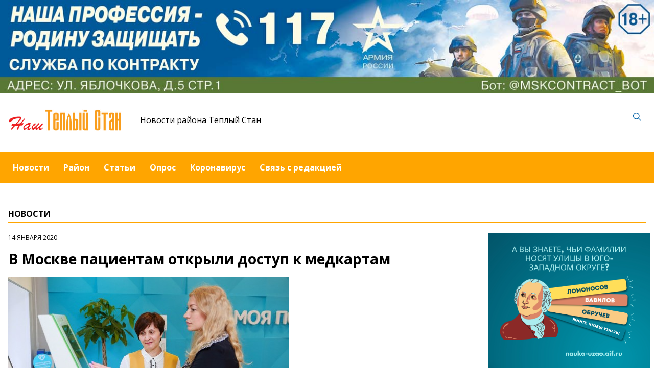

--- FILE ---
content_type: text/html; charset=UTF-8
request_url: https://teplyystanmedia.ru/news/v-moskve-pacientam-otkryli-dostup-k-medkartam
body_size: 6189
content:
<!-- common template !-->


<!doctype html>
<html lang="en" class="teplyystanmedia">
<head>
    <meta charset="UTF-8">
    <title>В Москве пациентам открыли доступ к медкартам</title>
    <link rel="shortcut icon" href="/images/favicon.ico">
    <link rel="icon" href="/images/favicon.ico">
    <link rel="preconnect" href="https://fonts.gstatic.com">
    <link href="https://fonts.googleapis.com/css2?family=Open+Sans:ital,wght@0,400;0,700;1,400;1,700&display=swap" rel="stylesheet">
    <link rel="stylesheet" href="/css/app.css?id=447e163bbbfe3fc7b64a">

    <script type="text/javascript">
        window.appModules = [];
    </script>
        <meta name="viewport" content="width=device-width, user-scalable=no, initial-scale=1.0, maximum-scale=1.0, minimum-scale=1.0" >

    <meta name="keywords" content="СМИ,новости района Теплый Стан,новости Теплый Стан">
    <meta name="description" content="С 14 января 2020 г. пациенты столичных поликлиник в тестовом режиме могут получить доступ к своей электронной медицинской карте (ЭМК). Об этом Мэр Москвы Сергей Собянин сообщил в блоге на своем персональном сайте и Twitter.">
    <meta name="title" content="В Москве пациентам открыли доступ к медкартам">
    <meta property="og:title" content="В Москве пациентам открыли доступ к медкартам"/>
    <meta property="og:description" content="С 14 января 2020 г. пациенты столичных поликлиник в тестовом режиме могут получить доступ к своей электронной медицинской карте (ЭМК). Об этом Мэр Москвы Сергей Собянин сообщил в блоге на своем персональном сайте и Twitter."/>
    <meta property="og:image" content="https://mosmedia-s3.aif.ru/storage/entity/000/104/illustration_largeimage_08f97c3c0b3aed56e40a3f0ca69b2e5c.jpg"/>
    <meta property="og:url" content="https://teplyystanmedia.ru/news/v-moskve-pacientam-otkryli-dostup-k-medkartam"/>
    <meta property="og:type" content="article"/>
    <meta name="csrf-token" content="j0CS6TOlsmamwadLNeHGGfQucDQ4QB2vcaSgdFdf">

    <meta name="yandex-verification" content="cba888192612608f" />
    <script src="https://yastatic.net/pcode/adfox/loader.js" crossorigin="anonymous"></script>
</head>
<body class="">
    <div class="wrapper">
        <div class="header-banner">
    <center>
<!--AdFox START-->
<!--aif_direct-->
<!--Площадка: UZAO / * / *-->
<!--Тип баннера: UZAO: перетяжка-->
<!--Расположение: верх страницы-->
<div id="adfox_163524376630356679"></div>
<script>
    window.yaContextCb.push(()=>{
        Ya.adfoxCode.create({
            ownerId: 249933,
            containerId: 'adfox_163524376630356679',
            params: {
                pp: 'g',
                ps: 'esbt',
                p2: 'hjuu',
                puid1: ''
            }
        })
    })
</script>

<a href="/zashhishhat-rodinu" target="_self"><img alt="" src="https://na-zapade-mos.ru/files/data/banns/zr_zkz.jpg" target="_self" style="width: 100%; height: auto; border: 0px; vertical-align: middle; max-width: 100%;"></a>
</center>
</div>

<header class="header">
        <div class="top clearfix">
                <a class="logo" href="/">
            <img src="/images/logos/teplyystanmedia.png" />
        </a>
                <a class="media-name" href="/">Новости района Теплый Стан</a>
        <form action="https://teplyystanmedia.ru/search" class="search-form">
            <input type="text" class="search-input" name="query" value="" />
        </form>
    </div>
</header>

<nav class="menu">
    <div class="burger">
        <span class="burger__line"></span>
        <span class="burger__line"></span>
        <span class="burger__line"></span>
    </div>
    <ul>
                <li>
            <a href="/news"  id="46" nickname="news" class="active nav-main__link">Новости</a>
        </li>
                <li>
            <a href="/rayon"  id="108" nickname="rayon" class="nav-main__link">Район</a>
        </li>
                <li>
            <a href="/article"  id="47" nickname="article" class="nav-main__link">Статьи</a>
        </li>
                <li>
            <a href="/#poll"  id="49" nickname="#poll" class="nav-main__link">Опрос</a>
        </li>
                <li>
            <a href="/koronavirus"  id="79" nickname="koronavirus" class="nav-main__link">Коронавирус</a>
        </li>
                <li>
            <a href="/#contact"  id="50" nickname="#contact" class="nav-main__link">Связь с редакцией</a>
        </li>
            </ul>
</nav>
        <main class="content">
        
    <section class="article-page">
        <header class="section-header">
            <h3>Новости</h3>
        </header>
        <div class="aside-layout">
            <div class="main-col">
                <article class="article">
                    <time class="article__time">14 января 2020</time>
                    <h1>В Москве пациентам открыли доступ к медкартам</h1>

                                            <div class="photo-block">
                            <div class="photo-share">
                                                                    
                            </div>
                            <div class="article__photo">
                                <img src="https://mosmedia-s3.aif.ru/storage/entity/000/104/illustration_largeimage_08f97c3c0b3aed56e40a3f0ca69b2e5c.jpg" alt="В Москве пациентам открыли доступ к медкартам" />
                            </div>
                        </div>
                    
                    <div class="article_text">
                        <p>С 14 января 2020 г. пациенты столичных поликлиник в тестовом режиме могут получить доступ к своей электронной медицинской карте (ЭМК). Об этом Мэр Москвы Сергей Собянин сообщил в блоге на своем персональном <a href="https://www.sobyanin.ru/moya-meditsinskaya-karta">сайте</a> и <a href="https://twitter.com/MosSobyanin/status/1217006145841385472">Twitter</a>.</p><p>Мэр написал, что решение открыть доступ к ЭМК было принято правительством Москвы и поддержано москвичами. В ходе голосования на &laquo;Активном гражданине&raquo; за это проголосовали 81% участников опроса. В Москве создано более 10,1 млн электронных медкарт, то есть новой услугой может воспользоваться абсолютное большинство жителей города.</p><p> «Вы сможете получать информацию о состоянии своего здоровья и для этого не нужно будет лишний раз ходить в поликлинику. А, например, обратившись к врачу частной клиники, вы сможете предоставить ему всю необходимую информацию в режиме реального времени. Электронные карты доступны в любое время, их невозможно потерять», - отметил Сергей Собянин.</p><p>Как уточняется в тексте, на сегодня в ЭМК можно посмотреть протоколы осмотра врачей (с 2017 г.), результаты анализов и исследований (с 2019 г.), выписные эпикризы из больниц (с 2019 г.). </p><p>«В дальнейшем в ЭМК можно будет увидеть информацию о записи к врачу, диспансеризации, вакцинации своих детей и многое другое. Кроме того, пациенты получат возможность самостоятельно вносить данные в ЭМК, например, о результатах визитов к врачам частных клиник», - добавил С. Сообянин.</p><p>Мэр также рассказал где и как оформить доступ к ЭМК.</p><p>«Оформить доступ к собственной электронной медицинской карте и карте своих детей могут пациенты старше 15 лет при наличии московского полиса ОМС. Для этого необходимо в личном кабинете на портале mos.ru заполнить паспортные данные, серию и номер полиса ОМС, номер мобильного телефона, а также прикрепить свою цветную фотографию с паспортом в руке. Если нужна помощь в заполнении формы запроса на портале mos.ru или нет возможности воспользоваться компьютером, можно обратиться за консультацией к сотрудникам центров «Мои документы», - написал он.</p><p>По словам заместитель Мэра Москвы по вопросам социального развития Анастасии Раковой, открытие доступа к ЭМК в тестовом режиме является лишь начальным этапом создания более удобной для горожан версии электронной медкарты.</p><p>«С сегодняшнего дня мы открываем новую услугу на mos.ru - доступ к вашей персональной электронной медицинской карте. Это только первый шаг, запускаем в тестовом режиме, будем в дальнейшем работать над тем, чтобы развивать эту электронную медицинскую карту, делать ее более удобной, информативной, комфортной. Сейчас электронная карта только на стационарной версии компьютера. Нам надо год-полтора, и мы сделаем мобильную версию карты. Мы сейчас параллельно работаем над этим», - сказала Анастасия Ракова.</p><p>Она отметила, что в электронной медицинской карте будут зафиксированы протоколы осмотра врачей в поликлиниках с 2017 г., а также результаты лабораторных исследований, КТ, МРТ, маммографии за 2019 г.</p><p>«Все исследования, которые будут проводиться с 2020 г., будут автоматически фиксироваться в карте», - добавила заммэра.</p>
                    </div>
                </article>

                <section class="last-news-block">
    <header class="section-header">
        <h3>Последние новости</h3>
    </header>
    <ul class="last-news">
                <li>
            <a href="/news/dnk-test-i-telefonnye-mosenniki-rukovoditel-sledstvennogo-upravleniya-po-yuzao-rasskazal-ob-itogax-raboty">ДНК-тест и телефонные мошенники. Руководитель следственного управления по ЮЗАО рассказал об итогах работы</a>
        </li>
                <li>
            <a href="/news/v-biblioteke-169-prospekt-proidet-vecer-priurocennyi-k-staromu-novomu-godu">В библиотеке №169 «Проспект» пройдет вечер, приуроченный к Старому Новому году</a>
        </li>
                <li>
            <a href="/news/dolgoletov-iz-teplogo-stana-priglasayut-na-zanyatiya-badmintonom">«Долголетов» из Теплого Стана приглашают на занятия по бадминтону</a>
        </li>
                <li>
            <a href="/news/sergei-sobyanin-moskva-peredala-kommunalnuyu-texniku-novym-regionam-rossii">Сергей Собянин: Москва передала коммунальную технику новым регионам России</a>
        </li>
                <li>
            <a href="/news/v-akademii-akvareli-i-izyashhnyx-iskusstv-sergeya-andriyaki-otkryt-priyom-zayavok-na-obucenie-detei">В Академии акварели и изящных искусств Сергея Андрияки открыт приём заявок на обучение детей</a>
        </li>
                <li>
            <a href="/news/v-teplom-stane-proveli-raboty-po-ocistke-territorii-ot-snega">В Теплом Стане провели работы по очистке территорий от снега</a>
        </li>
                <li>
            <a href="/news/v-teplom-stane-proslo-pervoe-v-novom-godu-zasedanie-molodeznoi-palaty">В Теплом Стане прошло первое в новом году заседание молодежной палаты</a>
        </li>
                <li>
            <a href="/news/v-biblioteke-169-prospekt-proidet-vstreca-s-nutriciologom-14-yanvarya">В библиотеке №169 «Проспект» пройдет встреча с нутрициологом 14 января</a>
        </li>
                <li>
            <a href="/news/sobyanin-obyavil-o-nacale-stroitelstva-pesexodnogo-mosta-na-bolotnoi-nabereznoi">Собянин объявил о начале строительства пешеходного моста на Болотной набережной</a>
        </li>
                <li>
            <a href="/news/v-cmd-teplyi-stan-proidet-koncert-bayan-muzyka-skvoz-vremya">В ЦМД «Теплый Стан» пройдет концерт «Баян. Музыка сквозь время»</a>
        </li>
            </ul>
</section>
            </div>

            <aside class="bnr-col">
    <center>

<a href="https://nauka-uzao.aif.ru/" target="_blank">
<img src="https://mosmedia-s3.aif.ru/upload/kRdO0hPsRNitDs8g2OncyLvcLq1LPRZP76K8LCws.png" alt="" style="width: 100%; height: auto; border: 0px; vertical-align: middle; max-width: 100%;" />
</a>

<!--AdFox START-->
<!--aif_direct-->
<!--Площадка: UZAO / * / *-->
<!--Тип баннера: UZAO: правая колонка 1-->
<!--Расположение: верх страницы-->
<div id="adfox_163524401851094886"></div>
<script>
    window.yaContextCb.push(()=>{
        Ya.adfoxCode.create({
            ownerId: 249933,
            containerId: 'adfox_163524401851094886',
            params: {
                pp: 'g',
                ps: 'esbt',
                p2: 'hjuv',
                puid1: ''
            }
        })
    })
</script>



<!--AdFox START-->
<!--aif_direct-->
<!--Площадка: UZAO / * / *-->
<!--Тип баннера: UZAO: правая колонка 2-->
<!--Расположение: верх страницы-->
<div id="adfox_163524407403817572"></div>
<script>
    window.yaContextCb.push(()=>{
        Ya.adfoxCode.create({
            ownerId: 249933,
            containerId: 'adfox_163524407403817572',
            params: {
                pp: 'g',
                ps: 'esbt',
                p2: 'hjuw',
                puid1: ''
            }
        })
    })
</script>


<br />

<!--AdFox START-->
<!--aif_direct-->
<!--Площадка: UZAO / * / *-->
<!--Тип баннера: UZAO: правая колонка 3-->
<!--Расположение: верх страницы-->
<div id="adfox_163524409029544867"></div>
<script>
    window.yaContextCb.push(()=>{
        Ya.adfoxCode.create({
            ownerId: 249933,
            containerId: 'adfox_163524409029544867',
            params: {
                pp: 'g',
                ps: 'esbt',
                p2: 'hjux',
                puid1: ''
            }
        })
    })
</script>


<!--AdFox START-->
<!--aif_direct-->
<!--Площадка: UZAO / * / *-->
<!--Тип баннера: UZAO: правая колонка 4-->
<!--Расположение: верх страницы-->
<div id="adfox_163524410155531753"></div>
<script>
    window.yaContextCb.push(()=>{
        Ya.adfoxCode.create({
            ownerId: 249933,
            containerId: 'adfox_163524410155531753',
            params: {
                pp: 'g',
                ps: 'esbt',
                p2: 'hjuy',
                puid1: ''
            }
        })
    })
</script>



<br>

<a href="https://ikc-gin.ru/" target="_blank">
<img src="https://mosmedia-s3.aif.ru/upload/ijirWYyJc4R1KUGzmHf6LnBrkLuaSyUE0r4MT54g.jpg" alt="" style="width: 100%; height: auto; border: 0px; vertical-align: middle; max-width: 100%;" />
</a>

</center>
</aside>
        </div>
    </section>

        </main>
        <footer class="footer">
        <p>Сетевое издание Газета района Теплый Стан &quot;Наш Теплый Стан&quot;</p>

<p>Зарегистрировано в Федеральной службе по надзору в сфере связи, информационных технологий и массовых коммуникаций. Свидетельство о регистрации СМИ: ЭЛ № ФС 77 - 60485 от 30.12.2014</p>

<p>Учредитель: Управа района Теплый Стан города Москвы</p>

<p>Главный редактор: Синицын Олег Игоревич</p>

<p>Телефон редакции: +7(495) 337-39-55</p>

<div class="age16">16+</div>
</footer>
    </div>
    <!-- Yandex.Metrika counter -->
<script type="text/javascript"> (function (m, e, t, r, i, k, a) {
        m[i] = m[i] || function () {
            (m[i].a = m[i].a || []).push(arguments)
        };
        m[i].l = 1 * new Date();
        k = e.createElement(t), a = e.getElementsByTagName(t)[0], k.async = 1, k.src = r, a.parentNode.insertBefore(k, a)
    })(window, document, "script", "https://mc.yandex.ru/metrika/tag.js", "ym");
    ym(28307501, "init", {clickmap: true, trackLinks: true, accurateTrackBounce: true}); </script>
<noscript>
    <div><img src="https://mc.yandex.ru/watch/28307501" style="position:absolute; left:-9999px;" alt=""/></div>
</noscript> <!-- /Yandex.Metrika counter -->
<script src="/js/app.js?id=59940d9e7d2d960246f5"></script>
<script type="text/javascript">
    $(function(){
        $('body').mosmedia();
    });
</script>
</body>
</html>
